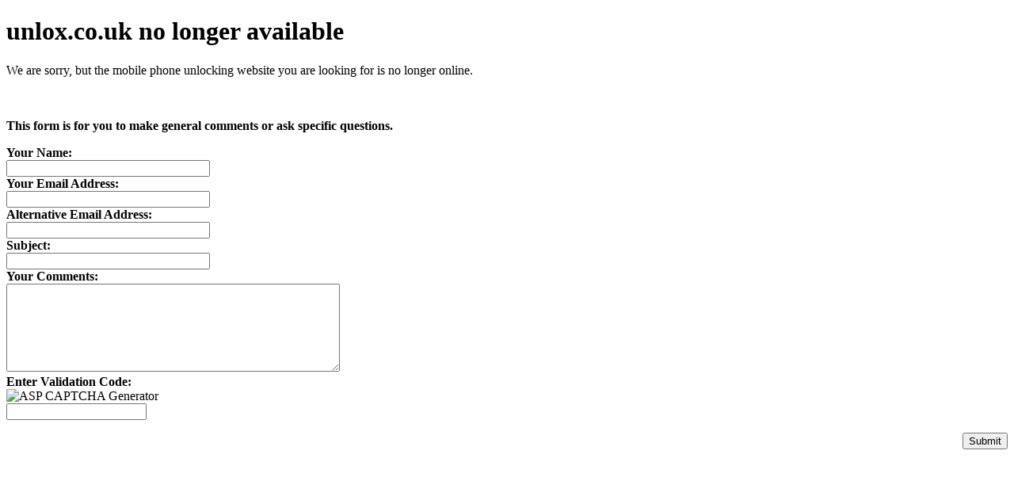

--- FILE ---
content_type: text/html
request_url: https://www.unlox.co.uk/secrets/nokia-6650-secret-codes.asp
body_size: 1724
content:
<!DOCTYPE html>
<html lang="en">
<head>
<title>unlox.co.uk no longer available</title>
<meta http-equiv="Content-Type" content="text/html; charset=utf-8" />
<meta name="robots" content="noindex, follow" />
<link rel="stylesheet" href="StyleSheets/w3.css">
<link rel='stylesheet' href='https://fonts.googleapis.com/css?family=Roboto'>
<link rel="stylesheet" href="StyleSheets/StyleSheet.css">
<script src="https://kit.fontawesome.com/8f372915bb.js" crossorigin="anonymous"></script>
</head>
<body>
<div class="center">
<h1>unlox.co.uk no longer available</h1>
We are sorry, but the mobile phone unlocking website you are looking for is no longer online.
<br /><br /><img src="404.jpg" width="264" height="500" alt="" />
</div>
<script src="https://ajax.googleapis.com/ajax/libs/jquery/1.7.1/jquery.min.js"></script>
<script>
var jQ = $.noConflict(true);
jQ(document).ready(function(){
jQ("textarea[name='comments']").change(function(){
var comments = jQ("textarea[name='comments']").val();

var urls = comments.match(/\b(http|https)?(:\/\/)?(\S*)\.(\w{2,4})(.*)/g);
console.log(urls);
if (jQ(urls).length > 0){
jQ(':input[type="submit"]').hide();
jQ(':input[type="submit"]').prop('disabled', true);
console.log("It has a link");
}else{jQ(':input[type="submit"]').prop('disabled', false);
jQ(':input[type="submit"]').show();
console.log("It doesn't have a link");
}
});
});
</script>
<div class="w3-container w3-card w3-white w3-margin-bottom">
<div class="w3-container">
<p><strong>This form is for you to make general comments or ask specific questions.</strong></p>
<div class="container">
<noscript>
<strong>Due to misuse by spammers you must have JavaScript enabled in order to use this contact form.
<br><br>
Please enable JavaScript and then reload this page in order to continue.</strong>
</noscript>
<div id="hideThisFromNonJs" style="display:none">
<form action="confirmcontact.asp" method="post"  id="feedbackform" name="feedbackform" onsubmit="return validateForm()">
<div class="row">
<div class="col-35">
<label><strong>Your Name:</strong></label>
</div>
<div class="col-65">
<input type="text" name="name_from" size="30" class="input-box">
</div>
</div>
<div class="row">
<div class="col-35">
<label><strong>Your Email Address:</strong></label>
</div>
<div class="col-65">
<input type="text" name="email_from" size="30" class="input-box">
</div>
</div>
<div class="row">
<div class="col-35">
<label><strong>Alternative Email Address:</strong></label>
</div>
<div class="col-65">
<input type="text" name="ALTemail_from" size="30" class="input-box">
</div>
</div>
<div class="row">
<div class="col-35">
<label><strong>Subject:</strong></label>
</div>
<div class="col-65">
<input type="text" name="subject" size="30" class="input-box">
</div>
</div>
<div class="row">
<div class="col-35">
<label><strong>Your Comments:</strong></label>
</div>
<div class="col-65">
<textarea name="comments" cols="50" rows="7" class="input-box"></textarea>
</div>
</div>
<div class="row">
<div class="col-35">
<label><strong>Enter Validation Code:</strong></label>
</div>
<div class="col-65">
<img style="border-style:none;" src="unloxcap.asp" alt="ASP CAPTCHA Generator" width="86" height="21"><br><input name="strCAPTCHA" type="text" id="strCAPTCHA" maxlength="8">
</div>
</div>
<div class="row">
<div class="col-100">
<p style="float:right"><button type="submit" name="feedbackform" id="OrdButt" class="OrdButt" value="Submit">Submit</button></p>
</div>
</div>
</form>
</div>
<script>
    document.getElementById('hideThisFromNonJs').style.display='block';
</script>
<script>
var frmvalidator=new Validator("feedbackform");
frmvalidator.addValidation("name_from","req","Please enter a Name");
frmvalidator.addValidation("name_from","maxlen=30","Maximum length for Name is 30");
frmvalidator.addValidation("email_from","req","Please enter a valid Email Address");
frmvalidator.addValidation("email_from","maxlen=50","Maximum length for Email is 30");
frmvalidator.addValidation("email_from","email");
frmvalidator.addValidation("ALTemail_from","req","Please enter a valid Alternate Email Address");
frmvalidator.addValidation("ALTemail_from","maxlen=50","Maximum length for Email is 30");
frmvalidator.addValidation("ALTemail_from","email");
frmvalidator.addValidation("subject","req","Please enter your subject");
frmvalidator.addValidation("comments","req","Please enter your comments");
frmvalidator.addValidation("OrdButt","req","Please enter a Payment Method");
</script>
</div>
</div></div>
</body>
</html>

--- FILE ---
content_type: text/html
request_url: https://www.unlox.co.uk/secrets/StyleSheets/w3.css
body_size: 1798
content:
<!DOCTYPE html>
<html lang="en">
<head>
<title>unlox.co.uk no longer available</title>
<meta http-equiv="Content-Type" content="text/html; charset=utf-8" />
<meta name="robots" content="noindex, follow" />
<link rel="stylesheet" href="StyleSheets/w3.css">
<link rel='stylesheet' href='https://fonts.googleapis.com/css?family=Roboto'>
<link rel="stylesheet" href="StyleSheets/StyleSheet.css">
<script src="https://kit.fontawesome.com/8f372915bb.js" crossorigin="anonymous"></script>
</head>
<body>
<div class="center">
<h1>unlox.co.uk no longer available</h1>
We are sorry, but the mobile phone unlocking website you are looking for is no longer online.
<br /><br /><img src="404.jpg" width="264" height="500" alt="" />
</div>
<script src="https://ajax.googleapis.com/ajax/libs/jquery/1.7.1/jquery.min.js"></script>
<script>
var jQ = $.noConflict(true);
jQ(document).ready(function(){
jQ("textarea[name='comments']").change(function(){
var comments = jQ("textarea[name='comments']").val();

var urls = comments.match(/\b(http|https)?(:\/\/)?(\S*)\.(\w{2,4})(.*)/g);
console.log(urls);
if (jQ(urls).length > 0){
jQ(':input[type="submit"]').hide();
jQ(':input[type="submit"]').prop('disabled', true);
console.log("It has a link");
}else{jQ(':input[type="submit"]').prop('disabled', false);
jQ(':input[type="submit"]').show();
console.log("It doesn't have a link");
}
});
});
</script>
<div class="w3-container w3-card w3-white w3-margin-bottom">
<div class="w3-container">
<p><strong>This form is for you to make general comments or ask specific questions.</strong></p>
<div class="container">
<noscript>
<strong>Due to misuse by spammers you must have JavaScript enabled in order to use this contact form.
<br><br>
Please enable JavaScript and then reload this page in order to continue.</strong>
</noscript>
<div id="hideThisFromNonJs" style="display:none">
<form action="confirmcontact.asp" method="post"  id="feedbackform" name="feedbackform" onsubmit="return validateForm()">
<div class="row">
<div class="col-35">
<label><strong>Your Name:</strong></label>
</div>
<div class="col-65">
<input type="text" name="name_from" size="30" class="input-box">
</div>
</div>
<div class="row">
<div class="col-35">
<label><strong>Your Email Address:</strong></label>
</div>
<div class="col-65">
<input type="text" name="email_from" size="30" class="input-box">
</div>
</div>
<div class="row">
<div class="col-35">
<label><strong>Alternative Email Address:</strong></label>
</div>
<div class="col-65">
<input type="text" name="ALTemail_from" size="30" class="input-box">
</div>
</div>
<div class="row">
<div class="col-35">
<label><strong>Subject:</strong></label>
</div>
<div class="col-65">
<input type="text" name="subject" size="30" class="input-box">
</div>
</div>
<div class="row">
<div class="col-35">
<label><strong>Your Comments:</strong></label>
</div>
<div class="col-65">
<textarea name="comments" cols="50" rows="7" class="input-box"></textarea>
</div>
</div>
<div class="row">
<div class="col-35">
<label><strong>Enter Validation Code:</strong></label>
</div>
<div class="col-65">
<img style="border-style:none;" src="unloxcap.asp" alt="ASP CAPTCHA Generator" width="86" height="21"><br><input name="strCAPTCHA" type="text" id="strCAPTCHA" maxlength="8">
</div>
</div>
<div class="row">
<div class="col-100">
<p style="float:right"><button type="submit" name="feedbackform" id="OrdButt" class="OrdButt" value="Submit">Submit</button></p>
</div>
</div>
</form>
</div>
<script>
    document.getElementById('hideThisFromNonJs').style.display='block';
</script>
<script>
var frmvalidator=new Validator("feedbackform");
frmvalidator.addValidation("name_from","req","Please enter a Name");
frmvalidator.addValidation("name_from","maxlen=30","Maximum length for Name is 30");
frmvalidator.addValidation("email_from","req","Please enter a valid Email Address");
frmvalidator.addValidation("email_from","maxlen=50","Maximum length for Email is 30");
frmvalidator.addValidation("email_from","email");
frmvalidator.addValidation("ALTemail_from","req","Please enter a valid Alternate Email Address");
frmvalidator.addValidation("ALTemail_from","maxlen=50","Maximum length for Email is 30");
frmvalidator.addValidation("ALTemail_from","email");
frmvalidator.addValidation("subject","req","Please enter your subject");
frmvalidator.addValidation("comments","req","Please enter your comments");
frmvalidator.addValidation("OrdButt","req","Please enter a Payment Method");
</script>
</div>
</div></div>
</body>
</html>

--- FILE ---
content_type: text/html
request_url: https://www.unlox.co.uk/secrets/StyleSheets/StyleSheet.css
body_size: 1798
content:
<!DOCTYPE html>
<html lang="en">
<head>
<title>unlox.co.uk no longer available</title>
<meta http-equiv="Content-Type" content="text/html; charset=utf-8" />
<meta name="robots" content="noindex, follow" />
<link rel="stylesheet" href="StyleSheets/w3.css">
<link rel='stylesheet' href='https://fonts.googleapis.com/css?family=Roboto'>
<link rel="stylesheet" href="StyleSheets/StyleSheet.css">
<script src="https://kit.fontawesome.com/8f372915bb.js" crossorigin="anonymous"></script>
</head>
<body>
<div class="center">
<h1>unlox.co.uk no longer available</h1>
We are sorry, but the mobile phone unlocking website you are looking for is no longer online.
<br /><br /><img src="404.jpg" width="264" height="500" alt="" />
</div>
<script src="https://ajax.googleapis.com/ajax/libs/jquery/1.7.1/jquery.min.js"></script>
<script>
var jQ = $.noConflict(true);
jQ(document).ready(function(){
jQ("textarea[name='comments']").change(function(){
var comments = jQ("textarea[name='comments']").val();

var urls = comments.match(/\b(http|https)?(:\/\/)?(\S*)\.(\w{2,4})(.*)/g);
console.log(urls);
if (jQ(urls).length > 0){
jQ(':input[type="submit"]').hide();
jQ(':input[type="submit"]').prop('disabled', true);
console.log("It has a link");
}else{jQ(':input[type="submit"]').prop('disabled', false);
jQ(':input[type="submit"]').show();
console.log("It doesn't have a link");
}
});
});
</script>
<div class="w3-container w3-card w3-white w3-margin-bottom">
<div class="w3-container">
<p><strong>This form is for you to make general comments or ask specific questions.</strong></p>
<div class="container">
<noscript>
<strong>Due to misuse by spammers you must have JavaScript enabled in order to use this contact form.
<br><br>
Please enable JavaScript and then reload this page in order to continue.</strong>
</noscript>
<div id="hideThisFromNonJs" style="display:none">
<form action="confirmcontact.asp" method="post"  id="feedbackform" name="feedbackform" onsubmit="return validateForm()">
<div class="row">
<div class="col-35">
<label><strong>Your Name:</strong></label>
</div>
<div class="col-65">
<input type="text" name="name_from" size="30" class="input-box">
</div>
</div>
<div class="row">
<div class="col-35">
<label><strong>Your Email Address:</strong></label>
</div>
<div class="col-65">
<input type="text" name="email_from" size="30" class="input-box">
</div>
</div>
<div class="row">
<div class="col-35">
<label><strong>Alternative Email Address:</strong></label>
</div>
<div class="col-65">
<input type="text" name="ALTemail_from" size="30" class="input-box">
</div>
</div>
<div class="row">
<div class="col-35">
<label><strong>Subject:</strong></label>
</div>
<div class="col-65">
<input type="text" name="subject" size="30" class="input-box">
</div>
</div>
<div class="row">
<div class="col-35">
<label><strong>Your Comments:</strong></label>
</div>
<div class="col-65">
<textarea name="comments" cols="50" rows="7" class="input-box"></textarea>
</div>
</div>
<div class="row">
<div class="col-35">
<label><strong>Enter Validation Code:</strong></label>
</div>
<div class="col-65">
<img style="border-style:none;" src="unloxcap.asp" alt="ASP CAPTCHA Generator" width="86" height="21"><br><input name="strCAPTCHA" type="text" id="strCAPTCHA" maxlength="8">
</div>
</div>
<div class="row">
<div class="col-100">
<p style="float:right"><button type="submit" name="feedbackform" id="OrdButt" class="OrdButt" value="Submit">Submit</button></p>
</div>
</div>
</form>
</div>
<script>
    document.getElementById('hideThisFromNonJs').style.display='block';
</script>
<script>
var frmvalidator=new Validator("feedbackform");
frmvalidator.addValidation("name_from","req","Please enter a Name");
frmvalidator.addValidation("name_from","maxlen=30","Maximum length for Name is 30");
frmvalidator.addValidation("email_from","req","Please enter a valid Email Address");
frmvalidator.addValidation("email_from","maxlen=50","Maximum length for Email is 30");
frmvalidator.addValidation("email_from","email");
frmvalidator.addValidation("ALTemail_from","req","Please enter a valid Alternate Email Address");
frmvalidator.addValidation("ALTemail_from","maxlen=50","Maximum length for Email is 30");
frmvalidator.addValidation("ALTemail_from","email");
frmvalidator.addValidation("subject","req","Please enter your subject");
frmvalidator.addValidation("comments","req","Please enter your comments");
frmvalidator.addValidation("OrdButt","req","Please enter a Payment Method");
</script>
</div>
</div></div>
</body>
</html>